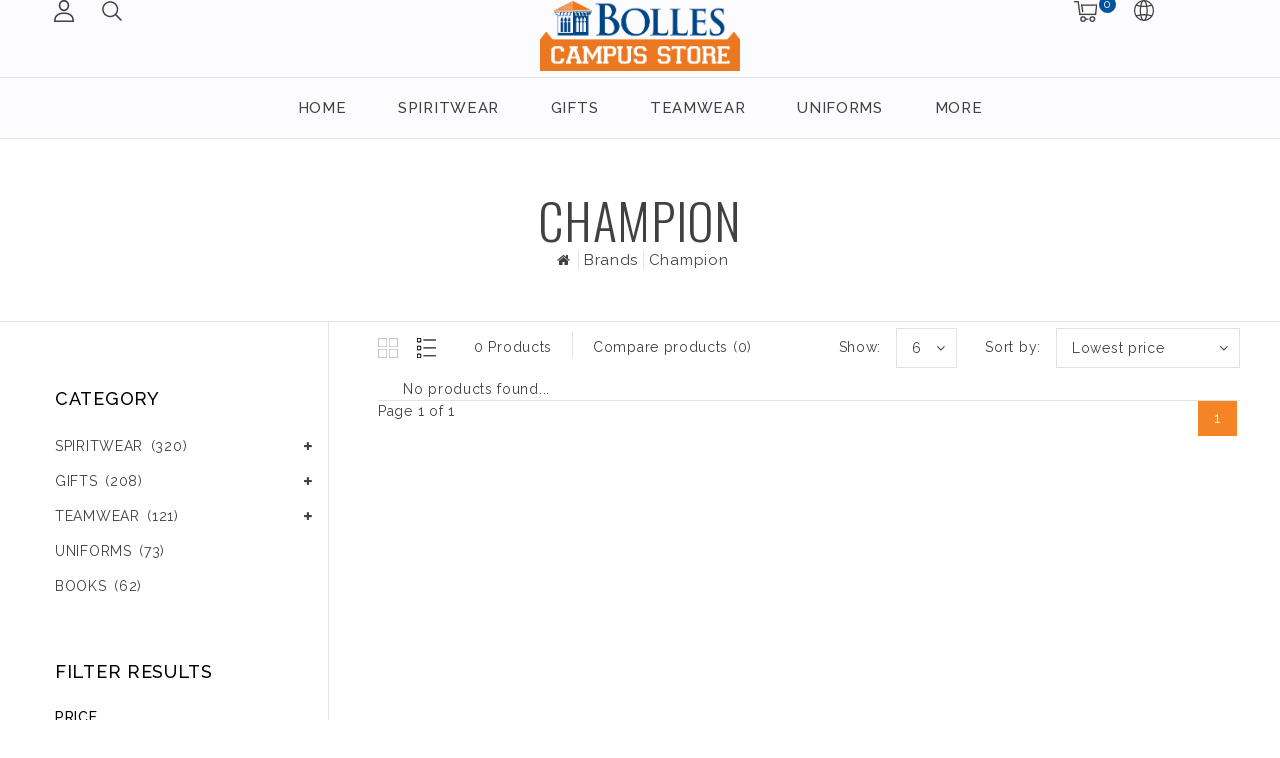

--- FILE ---
content_type: text/html;charset=utf-8
request_url: https://campusstore.bolles.org/brands/champion/?limit=6&mode=list&sort=lowest
body_size: 9841
content:
<!DOCTYPE html>
<html lang="us">
   <head>
      <meta charset="utf-8"/>
<!-- [START] 'blocks/head.rain' -->
<!--

  (c) 2008-2026 Lightspeed Netherlands B.V.
  http://www.lightspeedhq.com
  Generated: 21-01-2026 @ 17:38:55

-->
<link rel="canonical" href="https://campusstore.bolles.org/brands/champion/"/>
<link rel="alternate" href="https://campusstore.bolles.org/index.rss" type="application/rss+xml" title="New products"/>
<meta name="robots" content="noodp,noydir"/>
<meta property="og:url" content="https://campusstore.bolles.org/brands/champion/?source=facebook"/>
<meta property="og:site_name" content="The Bolles School"/>
<meta property="og:title" content="Champion"/>
<!--[if lt IE 9]>
<script src="https://cdn.shoplightspeed.com/assets/html5shiv.js?2025-02-20"></script>
<![endif]-->
<!-- [END] 'blocks/head.rain' -->
      <title>Champion - The Bolles School</title>
      <meta name="description" content="" />
      <meta name="keywords" content="Champion" />
      <meta http-equiv="X-UA-Compatible" content="IE=edge">
      <meta name="viewport" content="width=device-width, initial-scale=1.0">
      <meta name="apple-mobile-web-app-capable" content="yes">
      <meta name="apple-mobile-web-app-status-bar-style" content="black">
      <meta property="fb:app_id" content="966242223397117"/>
      <link rel="shortcut icon" href="https://cdn.shoplightspeed.com/shops/662436/themes/8161/v/551217/assets/favicon.ico?20220616155804" type="image/x-icon" />
      <link href='//fonts.googleapis.com/css?family=Raleway:400,500,300,600&display=swap'
rel='stylesheet' type='text/css'>
<link href='//fonts.googleapis.com/css?family=Oswald:400,500,300,600&display=swap' rel='stylesheet' type='text/css'>
      <link rel="shortcut icon" href="https://cdn.shoplightspeed.com/shops/662436/themes/8161/v/551217/assets/favicon.ico?20220616155804" type="image/x-icon" />
      <link rel="stylesheet" href="https://cdn.shoplightspeed.com/shops/662436/themes/8161/assets/bootstrap-min.css?2025102913582620210104102133" />
      <link rel="stylesheet" href="https://cdn.shoplightspeed.com/shops/662436/themes/8161/assets/style.css?2025102913582620210104102133" />
      <link rel="stylesheet" href="https://cdn.shoplightspeed.com/shops/662436/themes/8161/assets/settings.css?2025102913582620210104102133" />
      <link rel="stylesheet" href="https://cdn.shoplightspeed.com/assets/gui-2-0.css?2025-02-20" />
      <link rel="stylesheet" href="https://cdn.shoplightspeed.com/assets/gui-responsive-2-0.css?2025-02-20" />
      <link rel="stylesheet" href="https://cdn.shoplightspeed.com/shops/662436/themes/8161/assets/custom.css?2025102913582620210104102133" />
            <link rel="stylesheet" href="https://cdn.shoplightspeed.com/shops/662436/themes/8161/assets/tutorial.css?2025102913582620210104102133" />
            <script src="https://cdn.shoplightspeed.com/assets/jquery-1-9-1.js?2025-02-20" charset="utf-8"></script>
      <script src="https://cdn.shoplightspeed.com/assets/jquery-ui-1-10-1.js?2025-02-20" ></script>
      <script src="https://cdn.shoplightspeed.com/shops/662436/themes/8161/assets/global.js?2025102913582620210104102133"></script>
      <script src="https://cdn.shoplightspeed.com/shops/662436/themes/8161/assets/bootstrap-min.js?2025102913582620210104102133"></script>
      <script src="https://cdn.shoplightspeed.com/assets/gui.js?2025-02-20" ></script>
      <script src="https://cdn.shoplightspeed.com/assets/gui-responsive-2-0.js?2025-02-20"></script>
      <script src="https://cdn.shoplightspeed.com/shops/662436/themes/8161/assets/share42.js?2025102913582620210104102133"></script>    
      <script src="https://cdn.shoplightspeed.com/shops/662436/themes/8161/assets/instagram-scripts-min.js?2025102913582620210104102133" type="text/javascript"></script>
      <!-- Templatemela Custom CSS -->
            <link href="https://cdn.shoplightspeed.com/shops/662436/themes/8161/assets/owl-carousel.css?2025102913582620210104102133" rel="stylesheet" type="text/css" />
      <link href="https://cdn.shoplightspeed.com/shops/662436/themes/8161/assets/owl-theme.css?2025102913582620210104102133" rel="stylesheet" type="text/css" />
      <link href="https://cdn.shoplightspeed.com/shops/662436/themes/8161/assets/owl-transitions.css?2025102913582620210104102133" rel="stylesheet" type="text/css" />
      <link href="https://cdn.shoplightspeed.com/shops/662436/themes/8161/assets/responsive.css?2025102913582620210104102133" rel="stylesheet" type="text/css" />
      <link href="https://cdn.shoplightspeed.com/shops/662436/themes/8161/assets/aos.css?2025102913582620210104102133" rel="stylesheet" type="text/css" />
            <link href="https://maxcdn.bootstrapcdn.com/font-awesome/4.7.0/css/font-awesome.min.css" rel="stylesheet" integrity="sha384-wvfXpqpZZVQGK6TAh5PVlGOfQNHSoD2xbE+QkPxCAFlNEevoEH3Sl0sibVcOQVnN" crossorigin="anonymous">
      <!-- Templatemela Custom JS -->
      <script src="https://cdn.shoplightspeed.com/shops/662436/themes/8161/assets/owl-carousel.js?2025102913582620210104102133"></script>
            <script src="https://cdn.shoplightspeed.com/shops/662436/themes/8161/assets/parallax-bg.js?2025102913582620210104102133" ></script>
                  <script src="https://cdn.shoplightspeed.com/shops/662436/themes/8161/assets/playfull.js?2025102913582620210104102133" ></script> 
      <script src="https://cdn.shoplightspeed.com/shops/662436/themes/8161/assets/treeview.js?2025102913582620210104102133" ></script>
      <script src="https://cdn.shoplightspeed.com/shops/662436/themes/8161/assets/bx-slider.js?2025102913582620210104102133" ></script>    
      <script src="https://www.youtube.com/iframe_api"></script>
      <script src="https://cdn.shoplightspeed.com/shops/662436/themes/8161/assets/custom.js?2025102913582620210104102133" ></script>
      <script src="https://cdn.shoplightspeed.com/shops/662436/themes/8161/assets/aos.js?2025102913582620210104102133" ></script>
      <script>
         function onYouTubeIframeAPIReady() {
           var player;
           player = new YT.Player('muteYouTubeVideoPlayer', {
             width: 1920,
             height: 1080,
             videoId: 'GfhguThoYGo', 								// YouTube Video ID
             playerVars: {
               autoplay: 1,       	 																	// Auto-play the video on load
               mute: 1,																							// Video mute
               controls: 1,        																	// Show pause/play buttons in player
               showinfo: 0,        																	// Hide the video title
               modestbranding: 1,  																	// Hide the Youtube Logo
               showVideoInformations: false,  												// shows video information
               loop: 1,            																	// Run the video in a loop
               playlist: 'GfhguThoYGo',            	// YouTube Video ID
               fs: 0,              																	// Hide the full screen button
               cc_load_policy: 0, 																		// Hide closed captions
               iv_load_policy: 3,  																	// Hide the Video Annotations
               autohide: 0       																 		// Hide video controls when playing
             }
           });
             $('#mute-toggle').on('click', function() {
             var mute_toggle = $(this);
             if(player.isMuted()){
                 player.unMute();
                 mute_toggle.html('<img height="30px" width="30px" src="[data-uri]" />');
             }
             else{
                 player.mute();
                 mute_toggle.html('<img height="30px" width="30px" src="[data-uri]" />');
             }
         });  
          }
         // Written by @labnol 
         $(document).ready(function(){
           if ($(window).width() >= 1700) {  
             var e = 10, //5  
              i = $(".main-navigation li.item"),
              o = i.slice(e, i.length);
              o.wrapAll('<li class="item sub hiden_menu"><ul>'), $(".hiden_menu").prepend('<a href="#" class="itemLink level-top">More</a>')
             }
         }); 
      </script>
            <script>
         function fixfooter(){
           if ($(window).width() > 991) {
              var he = $("footer").height() - 2;
             var demobar = $(".wsa-demobar").height();
             $('.home.style1 .content.home-none').css({ 'margin-bottom': he + "px" });
             $('.home.style1 .content.home-none,.style1 .content').css({ 'padding-bottom': demobar + "px" });
              $('.home.style1 footer,.style1 footer').css({ 'padding-bottom': demobar + "px" });
             var he = $(".home.style2 footer").height();
             $('.home.style2 .content.home-none').css({ 'margin-bottom': he + "px" });
             $('.home.style2 .content.home-none,.style2 .content').css({ 'padding-bottom': demobar + "px" });
              $('.home.style2 footer,.style2 footer').css({ 'padding-bottom': demobar + "px" });
             var he = $(".home.style3 footer").height();
             $('.home.style3 .content.home-none').css({ 'margin-bottom': he + "px"});
             $('.home.style3 .content.home-none,.style3 .content').css({ 'padding-bottom': demobar + "px" });
              $('.home.style3 footer,.style3 footer').css({ 'padding-bottom': demobar + "px" });
             
             var hei = $(".home.style1 .main-container.mainbanner.prlx-banner .flexslider img").height();
             var head = $(".style1 header").height();
             $('.home.style1 .main-content-wrapper.prlx-wrap').css({ 'margin-top': hei + "px" });
             $('.home.style1 .main-container.mainbanner.prlx-banner').css({'padding-top': head + "px" });
             $('.style1 .wrapper.prlx-wrap').css({ 'margin-top': head + "px" });
             var hei = $(".home.style2 .main-container.mainbanner.prlx-banner .flexslider img").height();
             var head = $(".style2 header").height();
             $('.home.style2 .main-content-wrapper.prlx-wrap').css({ 'margin-top': hei - head + "px" });
             var hei = $(".home.style3 .main-container.mainbanner.prlx-banner .flexslider img").height();
             var head = $(".style3 header").height();
             $('.home.style3 .main-content-wrapper.prlx-wrap').css({ 'margin-top': hei - head + "px" });
           } else {
             $('.home.style1 .content.home-none').css({ 'margin-bottom': 0 + "px" });
             $('.home.style1 .main-container.mainbanner.prlx-banner').css({'padding-top': 0 + "px" });
             $('.home.style2 .content.home-none').css({ 'margin-bottom': 0 + "px" });
             $('.home.style3 .content.home-none').css({ 'margin-bottom': 0 + "px" });
             
             $('.home.style1 .main-content-wrapper.prlx-wrap').css({ 'margin-top': 0 + "px" });
             $('.home.style2 .main-content-wrapper.prlx-wrap').css({ 'margin-top': 0 + "px" });
             $('.home.style3 .main-content-wrapper.prlx-wrap').css({ 'margin-top': 0 + "px" });
           }
           if ($(window).width() > 767) {
             var he1 = $(".home.style1 .framediv_inner .container").height();
             $('.home.style1 .main-container.brands').css({ 'margin-top': 0 + "px" });
           } else {
             var he1 = $(".home.style1 .framediv_inner .container").height();
             $('.home.style1 .main-container.brands').css({ 'margin-top': he1 + "px" });
           }
         }
         jQuery(window).load(function() {fixfooter()});
         jQuery(window).resize(function() {fixfooter()});
      </script> 
   </head>
   <body class="categorypage  tutorial--on  style2">
                       
                  	<header class="header-fix">
         <input id="shop-url" value="https://campusstore.bolles.org/" type="hidden"/>
         <div class="navigation">
            <div class="align">
               <div class="header-top">
                  <div class="container">
                     <div class="header-left">
                        <div class="header-account"><div class="tm_headerlinks_inner"><div class="header-account-btn"></div><div class="account-contents"><ul><a href="https://campusstore.bolles.org/account/" title="Account" class="login header-link">
                                                                        Login/Register 
                                                                        </a><a href="https://campusstore.bolles.org/account/orders/" title="My orders" class="header-link">My orders</a><a href="https://campusstore.bolles.org/account/tickets/" title="My tickets" class="header-link">My tickets</a><a href="https://campusstore.bolles.org/account/wishlist/" title="My wishlist" class="header-wishlist-link">My wishlist 
                                    </a><a href="https://campusstore.bolles.org/compare/" title="Compare" class="header-link">Compare</a></ul></div></div></div><div class="header-search"><div class="header-search-btn"><i class="fa fa-search" aria-hidden="true"></i></div><form action="https://campusstore.bolles.org/search/" class="live-search" method="get" id="formSearch"><div class="header-search-inner"><input id="quick-search" type="text" name="q" autocomplete="off"  value=""  placeholder="Search"/><span onClick="$('#formSearch').submit();" title="Search" class="glyphicon glyphicon-search"></span><div class="header-close-btn"></div></div><div id="quick-result" class="prod-results"></div></form></div>                     </div>
                                          <div class="logo">
                        <a href="https://campusstore.bolles.org/" title="The Bolles School">
                        <img src="https://cdn.shoplightspeed.com/shops/662436/themes/8161/v/551253/assets/logo.png?20220705214443" alt="The Bolles School" />
                        </a>
                     </div>
                                          <div class="header-right">
                        <div class="header-cart"><div class="header-cart-inner"><div class="header-cart-btn"></div><span class="cart">0</span></div><div class="contents"><div class="arrow"> Shopping cart </div><div class="empty-img"></div><span>You have no items in your cart</span><li class="item"><a class="itemLink" href="https://campusstore.bolles.org/buy-gift-card/" title="Gift cards">Gift cards</a></li></div></div><div class="header-lang-cur"><div class="header-lang-cur-inner burger"><i class="fa fa-cog" aria-hidden="true"></i></div><div class="lang-contents"><span class="lan-cur-close">Setting</span><div class=language_block><div class="language tui-language-us tui-language"><span class=title> Language</span><ul class=language_ul><li class="lan-active"><a class="flag us" title="English (US)" lang="us" href="https://campusstore.bolles.org/go/brand/3013158">English (US)</a><i class="fa fa-check" aria-hidden="true"></i></li></ul></div><div class=currency><span class=title> Currency</span><ul class=currencies_ul><li class="cur-active"><a href="https://campusstore.bolles.org/session/currency/usd/" rel=nofollow title="usd">usd</a><i class="fa fa-check" aria-hidden="true"></i></li></ul></div></div></div></div>                     </div>
                  </div>
               </div>
               <nav id="menu" class="nonbounce desktop center">
                  <div class="nav-responsive" style="display: none;"><span><i class="fa fa-bars" aria-hidden="true"></i></span></div>
                  <ul class="vertical-nav main-navigation">
                     <li class="item home"><a href="https://campusstore.bolles.org/" class="itemLink" title="Home">Home</a></li>
                                                                                    <li class="item sub">
                        <a class="itemLink" href="https://campusstore.bolles.org/spiritwear/" title="SPIRITWEAR">SPIRITWEAR</a>
                                                <ul class="subnav">
                                                      <li class="subitem-1">
                              <a class="subitemLink" href="https://campusstore.bolles.org/spiritwear/youth-clothing/" title="YOUTH CLOTHING">YOUTH CLOTHING</a>
                                                         </li>
                                                      <li class="subitem-1">
                              <a class="subitemLink" href="https://campusstore.bolles.org/spiritwear/ladies-clothing/" title="LADIES CLOTHING">LADIES CLOTHING</a>
                                                         </li>
                                                      <li class="subitem-1">
                              <a class="subitemLink" href="https://campusstore.bolles.org/spiritwear/unisex-clothing/" title="UNISEX CLOTHING">UNISEX CLOTHING</a>
                                                         </li>
                                                   </ul>
                                             </li>
                                          <li class="item sub">
                        <a class="itemLink" href="https://campusstore.bolles.org/gifts/" title="GIFTS">GIFTS</a>
                                                <ul class="subnav">
                                                      <li class="subitem-1">
                              <a class="subitemLink" href="https://campusstore.bolles.org/gifts/hats/" title="HATS">HATS</a>
                                                         </li>
                                                      <li class="subitem-1">
                              <a class="subitemLink" href="https://campusstore.bolles.org/gifts/decals-magnets/" title="DECALS &amp; MAGNETS">DECALS &amp; MAGNETS</a>
                                                         </li>
                                                   </ul>
                                             </li>
                                          <li class="item sub">
                        <a class="itemLink" href="https://campusstore.bolles.org/teamwear/" title="TEAMWEAR">TEAMWEAR</a>
                                                <ul class="subnav">
                                                      <li class="subitem-1">
                              <a class="subitemLink" href="https://campusstore.bolles.org/teamwear/teamwear-gifts/" title="TEAMWEAR GIFTS">TEAMWEAR GIFTS</a>
                                                         </li>
                                                   </ul>
                                             </li>
                                          <li class="item">
                        <a class="itemLink" href="https://campusstore.bolles.org/uniforms/" title="UNIFORMS">UNIFORMS</a>
                                             </li>
                                          <li class="item">
                        <a class="itemLink" href="https://campusstore.bolles.org/books/" title="BOOKS">BOOKS</a>
                                             </li>
                                           
                                                         
                                          <li class="item new-tag"><a class="itemLink" href="https://campusstore.bolles.org/catalog/" title="catalog">Catalog</a></li>
                                                            </ul>
               </nav>
            </div>
         </div>
</header>                 
                       
      <div class="wrapper prlx-wrap  leftsidebar">
                  <div class="page-title">
            <div class="col-sm-12 col-md-12 titles text-center">
                              <h1>Champion</h1>
                           </div>
            <div class="col-sm-12 col-md-12 breadcrumbs text-center">
               <a class="home-bred" href="https://campusstore.bolles.org/" title="Home">Home</a>
                              <a href="https://campusstore.bolles.org/brands/">Brands</a>
                              <a href="https://campusstore.bolles.org/brands/champion/">Champion</a>
                           </div>
         </div>
                  <div class="content 
            container remove-parallax">
                        <div class="cat-pro-wrap">
  <div class="col-md-2 sidebar">
      <div class="sidebar-box category">
  <h2>Category</h2>
  <div class="sidebox-content">
  <ul class="category-sidebox">
           <li><a href="https://campusstore.bolles.org/spiritwear/" title="SPIRITWEAR">SPIRITWEAR 
            <span>(320)</span>         </a>
            <ul>
                      <li ><a href="https://campusstore.bolles.org/spiritwear/youth-clothing/" title="YOUTH CLOTHING">YOUTH CLOTHING <span>(77)</span></a>
                      </li>
                      <li ><a href="https://campusstore.bolles.org/spiritwear/ladies-clothing/" title="LADIES CLOTHING">LADIES CLOTHING <span>(38)</span></a>
                      </li>
                      <li ><a href="https://campusstore.bolles.org/spiritwear/unisex-clothing/" title="UNISEX CLOTHING">UNISEX CLOTHING <span>(82)</span></a>
                      </li>
                  </ul>
           </li>
           <li><a href="https://campusstore.bolles.org/gifts/" title="GIFTS">GIFTS 
            <span>(208)</span>         </a>
            <ul>
                      <li ><a href="https://campusstore.bolles.org/gifts/hats/" title="HATS">HATS <span>(34)</span></a>
                      </li>
                      <li ><a href="https://campusstore.bolles.org/gifts/decals-magnets/" title="DECALS &amp; MAGNETS">DECALS &amp; MAGNETS <span>(13)</span></a>
                      </li>
                  </ul>
           </li>
           <li><a href="https://campusstore.bolles.org/teamwear/" title="TEAMWEAR">TEAMWEAR 
            <span>(121)</span>         </a>
            <ul>
                      <li ><a href="https://campusstore.bolles.org/teamwear/teamwear-gifts/" title="TEAMWEAR GIFTS">TEAMWEAR GIFTS <span>(8)</span></a>
                      </li>
                  </ul>
           </li>
           <li><a href="https://campusstore.bolles.org/uniforms/" title="UNIFORMS">UNIFORMS 
            <span>(73)</span>         </a>
              </li>
           <li><a href="https://campusstore.bolles.org/books/" title="BOOKS">BOOKS 
            <span>(62)</span>         </a>
              </li>
      </ul>
  </div>
</div>

 
    
    <div class="sidebar-box sort">
    <h2>Filter results<i class="fa fa-filter" aria-hidden="true"></i></h2>
    <div class="side-filter">
      <div class="close-filter"></div>
    <form action="https://campusstore.bolles.org/brands/champion/" class="desktop-form-filters" method="get" id="filter_form">
        <input type="hidden" name="max" value="5" id="filter_form_max" />
    <input type="hidden" name="min" value="0" id="filter_form_min" /> 
    <div class="sidebox-content">
      <div class="sidebar-box-filter">
        <h4>Price</h4>
        <div class="sidebar-box-filter">
          <div class="sidebar-filter-slider">
            <div id="collection-filter-price"></div>
          </div>
          <div class="sidebar-filter-range clearfix">
            <div class="min">Min: $<span>0</span></div>
            <div class="max">Max: $<span>5</span></div>
          </div>
        </div>
            
              
        
      </div>
      <div class="filter-button">
        <a class="apply-filters btn" href="javascript:;">Apply filters</a>
        <a class="clear-filters" href="https://campusstore.bolles.org/brands/champion/">Clear filters</a>
      </div>
    </div>
    </form>
      </div>
    </div>

	<div class="sidebar-box sorting">
  <form action="https://campusstore.bolles.org/brands/champion/" class="form-filters" method="get" id="filter_form1">
  <input type="hidden" name="sort" value="lowest" id="filter_form_sort" />
    <h2 class="sort-title">Sort by <i class="fa fa-sort" aria-hidden="true"></i></h2>
		<select name="sort" onchange="$('#formSortModeLimit').submit();">
    	      	<option value="popular">Most viewed</option>
    	      	<option value="newest">Newest products</option>
    	      	<option value="lowest" selected="selected">Lowest price</option>
    	      	<option value="highest">Highest price</option>
    	      	<option value="asc">Name ascending</option>
    	      	<option value="desc">Name descending</option>
    	  	</select>
  </form>
	</div>

<script type="text/javascript">
  $(function(){
    $('#filter_form input, #filter_form select').change(function(){
      if ($(window).width() < 768 && $(this).closest('form').hasClass('mobile-form-filters')) {
        
      } else {
      	$(this).closest('form').submit();
      }
    });
    
    $('#filter_form1 input, #filter_form1 select').change(function(){
      $(this).closest('form').submit();
    });
    
    if ($(window).width() < 768) {
    $("#collection-filter-price").slider({
      range: true,
      min: 0,
      max: 5,
      values: [0, 5],
      step: 1,
      slide: function( event, ui){
    $('.sidebar-filter-range .min span').html(ui.values[0]);
    $('.sidebar-filter-range .max span').html(ui.values[1]);
    
    $('#filter_form_min').val(ui.values[0]);
    $('#filter_form_max').val(ui.values[1]);
      $('.sidebar-box.sort .side-filter').addClass('open');
  		$('body').addClass('filter open');
  },
    stop: function(event, ui){
      $('.sidebar-box.sort .side-filter').addClass('open');
  		$('body').addClass('filter open');
    	/*$(this).closest('form').submit();*/
  }
    });
  } else {
    $("#collection-filter-price").slider({
      range: true,
      min: 0,
      max: 5,
      values: [0, 5],
      step: 1,
      slide: function( event, ui){
    $('.sidebar-filter-range .min span').html(ui.values[0]);
    $('.sidebar-filter-range .max span').html(ui.values[1]);
    
    $('#filter_form_min').val(ui.values[0]);
    $('#filter_form_max').val(ui.values[1]);
  },
    stop: function(event, ui){
    $(this).closest('form').submit();
  }
    });
  }
  });
  
    $('.apply-filters').on('click', function(e){
      e.preventDefault();
      $(this).closest('form').submit();
    });
</script>




  </div>
   <div class="col-sm-12 col-md-10 mainbar">
           <div class="collection-options clearfix">
        <div class="collection-options-mode">
          <a href="https://campusstore.bolles.org/brands/champion/?limit=6&amp;sort=lowest" class="button-grid icon icon-16">
            <span class="icon-icon icon-icon-grid"></span>
          </a>
          <a href="https://campusstore.bolles.org/brands/champion/?limit=6&amp;mode=list&amp;sort=lowest" class="button-list icon icon-16 active">
            <span class="icon-icon icon-icon-list"></span>
          </a>
        </div>
         <div class="collection-nav">
        <div class="collection-nav-total">0 Products</div>
      </div>
        <div class="collection-options-compare">
          <a href="https://campusstore.bolles.org/compare/" title="Compare products">Compare products (0)</a>
        </div>
        <div class="collection-options-sort">
          <span class="label">Sort by:</span>
          <div class="tui">
            <span>Lowest price</span>
            <i class="fa fa-angle-down"></i>
            <ul class="sort-dropdown dropdown-menu">
                              <li><a href="https://campusstore.bolles.org/brands/champion/?limit=6&amp;mode=list" title="Most viewed">Most viewed</a></li>
                              <li><a href="https://campusstore.bolles.org/brands/champion/?limit=6&amp;mode=list&amp;sort=newest" title="Newest products">Newest products</a></li>
                              <li><a href="https://campusstore.bolles.org/brands/champion/?limit=6&amp;mode=list&amp;sort=lowest" title="Lowest price">Lowest price</a></li>
                              <li><a href="https://campusstore.bolles.org/brands/champion/?limit=6&amp;mode=list&amp;sort=highest" title="Highest price">Highest price</a></li>
                              <li><a href="https://campusstore.bolles.org/brands/champion/?limit=6&amp;mode=list&amp;sort=asc" title="Name ascending">Name ascending</a></li>
                              <li><a href="https://campusstore.bolles.org/brands/champion/?limit=6&amp;mode=list&amp;sort=desc" title="Name descending">Name descending</a></li>
                          </ul>
          </div>
        </div>
                <div class="collection-options-limit">
          <span class="label">Show:</span>
          <div class="tui">
            <span>6</span>
            <i class="fa fa-angle-down"></i>
            <ul class="limit-dropdown dropdown-menu">
                              <li><a href="https://campusstore.bolles.org/brands/champion/?limit=3&amp;mode=list&amp;sort=lowest" title="3">3</a></li>
                              <li><a href="https://campusstore.bolles.org/brands/champion/?limit=6&amp;mode=list&amp;sort=lowest" title="6">6</a></li>
                              <li><a href="https://campusstore.bolles.org/brands/champion/?limit=9&amp;mode=list&amp;sort=lowest" title="9">9</a></li>
                              <li><a href="https://campusstore.bolles.org/brands/champion/?mode=list&amp;sort=lowest" title="12">12</a></li>
                              <li><a href="https://campusstore.bolles.org/brands/champion/?limit=15&amp;mode=list&amp;sort=lowest" title="15">15</a></li>
                              <li><a href="https://campusstore.bolles.org/brands/champion/?limit=18&amp;mode=list&amp;sort=lowest" title="18">18</a></li>
                          </ul>
          </div>
        </div>
              </div>
     <div class="active-filters-box"><form action="https://campusstore.bolles.org/brands/champion/" class="desktop-form-filters" method="get" id="filter_form2"><div class="active-filters"></div></form><script>
            $('.active-filters-box .filters-label').insertBefore('.active-filters-box .active-filters');
              $('#filter_form2 input').change(function(){
     					 $(this).closest('form').submit();
    					});
            </script></div>      <div id="collectionProductsContainer">
           <ul class="products products-list clearfix">
              <div class="products-empty">No products found...</div>
          </ul>


      </div>
                        <div class="collection-pagination">
              <div class="info">Page 1 of 1</div>
                <ul>
                                                                                            <li class="number active"><a href="https://campusstore.bolles.org/brands/champion/?limit=6&amp;mode=list&amp;sort=lowest">1</a></li>
                                                                                </ul>
              <div class="clear"></div>
            </div>
  </div>
</div>         </div>
        
         <footer>
                        <div class="footer-middle">
               <div class="container">
                  <div class="links row">
                     <div class="col-xs-12 col-sm-12 col-md-3 link-block">
                        <strong>Customer service</strong>
                        <div class="list">
                           <ul class="no-underline no-list-style">
                                                                                          <li><a href="https://campusstore.bolles.org/service/about/" title="About us" >About us</a>
                              </li>
                                                                                                                        <li><a href="https://campusstore.bolles.org/service/general-terms-conditions/" title="Terms and Conditions" >Terms and Conditions</a>
                              </li>
                                                                                                                        <li><a href="https://campusstore.bolles.org/service/privacy-policy/" title="Privacy policy" >Privacy policy</a>
                              </li>
                                                                                                                        <li><a href="https://campusstore.bolles.org/service/payment-methods/" title="Payment methods" >Payment methods</a>
                              </li>
                                                                                                                        <li><a href="https://campusstore.bolles.org/service/shipping-returns/" title="Shipping &amp; Returns" >Shipping &amp; Returns</a>
                              </li>
                                                                                                                        <li><a href="https://campusstore.bolles.org/service/" title="Contact Us" >Contact Us</a>
                              </li>
                                                                                       </ul>
                        </div>
                     </div>
                     <div class="col-xs-12 col-sm-12 col-md-3 link-block">
                        <strong>Products</strong>
                        <div class="list">
                           <ul>
                              <li><a href="https://campusstore.bolles.org/collection/" title="All products">All products</a></li>
                              <li><a href="https://campusstore.bolles.org/collection/?sort=newest" title="New products">New products</a></li>
                              <li><a href="https://campusstore.bolles.org/collection/offers/" title="Offers">Offers</a></li>
                                                            <li><a href="https://campusstore.bolles.org/brands/" title="Brands">Brands</a></li>
                                                                                          <li><a href="https://campusstore.bolles.org/index.rss" title="RSS feed">RSS feed</a></li>
                           </ul>
                        </div>
                     </div>
                     <div class="col-xs-12 col-sm-12 col-md-3 link-block">
                        <strong>
                                                My account
                                                </strong>
                        <div class="list">
                           <ul>
                                                            <li><a href="https://campusstore.bolles.org/account/" title="Register">Register</a></li>
                                                            <li><a href="https://campusstore.bolles.org/account/orders/" title="My orders">My orders</a></li>
                                                            <li><a href="https://campusstore.bolles.org/account/wishlist/" title="My wishlist" class="header-link">My wishlist 
                                 </a>
                              </li>
                                                         </ul>
                        </div>
                     </div>
                     <div class="col-xs-12 col-sm-12 col-md-3 link-block">
                        <strong>Bolles Campus Store </strong>
                        <div class="list">
                           <span class="contact-description"><i class="fa fa-map-marker" aria-hidden="true"></i>7400 San Jose Blvd Jacksonville, FL 32217   <br> Monday-Friday 8:30AM to 3:30PM</span>                                                      <div class="contact">
                              <i class="fa fa-phone" aria-hidden="true"></i>(904)256-5175
                           </div>
                                                                                 <div class="contact">
                              <i class="fa fa-envelope" aria-hidden="true"></i><a href="/cdn-cgi/l/email-protection#c4a7a5a9b4b1b7b7b0abb6a184a6aba8a8a1b7eaabb6a3" title="Email"><span class="__cf_email__" data-cfemail="ddbebcb0ada8aeaea9b2afb89dbfb2b1b1b8aef3b2afba">[email&#160;protected]</span></a>
                           </div>
                                                   </div>
                                                <div class="list other-address">
                           <span class="contact-description"><i class="fa fa-map-marker" aria-hidden="true"></i>2264 Bartram Rd, Jacksonville, FL 32207 <br> Monday-Friday 8:30AM - 3:15PM</span>                                                      <div class="contact"><i class="fa fa-phone" aria-hidden="true"></i>(904)256-5715</div>
                                                                                 <div class="contact"><i class="fa fa-envelope" aria-hidden="true"></i><a href="/cdn-cgi/l/email-protection#b6d5d7dbc6c3c5c5c2d9c4d3f6d4d9dadad3c598d9c4d1" title="Email"><span class="__cf_email__" data-cfemail="e083818d90959393948f9285a0828f8c8c8593ce8f9287">[email&#160;protected]</span></a>
                           </div>
                                                   </div>
                                             </div>
                    
                              </div>
        </div>
        </div>
        <div class="copyright-payment">
          <div class="container">
            <div class="row">
              <div class="copyright col-md-12 text-center">
                © Copyright 2026 The Bolles School 
                                - Powered by
                                <a href="http://www.lightspeedhq.com" title="Lightspeed" target="_blank">Lightspeed</a>
                                                              </div>
                            <div class="payments col-md-12 text-center">
                                <a href="https://campusstore.bolles.org/service/payment-methods/" title="Payment methods">
                  <img src="https://cdn.shoplightspeed.com/assets/icon-payment-creditcard.png?2025-02-20" alt="Credit Card" />
                </a>
                                </div>
                          </div>
          </div>
        </div>      </footer>
        
      <a class="scrollup" href="#"><i class="fa fa-angle-up"></i></a>
    </div>
    <!-- [START] 'blocks/body.rain' -->
<script data-cfasync="false" src="/cdn-cgi/scripts/5c5dd728/cloudflare-static/email-decode.min.js"></script><script>
(function () {
  var s = document.createElement('script');
  s.type = 'text/javascript';
  s.async = true;
  s.src = 'https://campusstore.bolles.org/services/stats/pageview.js';
  ( document.getElementsByTagName('head')[0] || document.getElementsByTagName('body')[0] ).appendChild(s);
})();
</script>
<!-- [END] 'blocks/body.rain' -->
          <a href="/admin/auth/login?redirect=themes/8161/editor/#section-1-tutorial" class="inline-block bold px3 py1 text fixed tutorial__dismiss js-tutorial-dismiss hidden-xs" target="_blank">Hide Tutorial</a>
      <script type="text/javascript" src="https://cdn.shoplightspeed.com/shops/662436/themes/8161/assets/tutorial.js?2025102913582620210104102133"></script>
          <script>
        AOS.init({duration: 1000, once: true});
      </script>
                    <script>
        if ($(window).width() > 991) {
          $(window).scroll(function(){
            var curentPosition = Math.round($(this).scrollTop());
            console.log(curentPosition);
            $('.mainbanner.prlx-banner #slider .item-content').css({
              'transform': 'translate(0px, -' + (curentPosition / 3) + '%)'
            });
					});
        }
    	</script>
      <script>
        if ($(window).width() > 991) {
        var bannercontent = $('.mainbanner.prlx-banner #slider .item-content');
          var banner = $('.main-container.mainbanner.prlx-banner');
          var range = 200;
          $(window).on('scroll', function () {
            var scrollTop = $(this).scrollTop(),
                height = banner.outerHeight(),
                offset = height / 1.09,
                calc = 1 - (scrollTop - offset + range) / range;
            bannercontent.css({ 'opacity': calc });
            if (calc > '1') {
              bannercontent.css({ 'opacity': 1 });
            } else if ( calc < '0' ) {
              bannercontent.css({ 'opacity': 0 });
            }
          });
        	}
        </script>
                  <script>(function(){function c(){var b=a.contentDocument||a.contentWindow.document;if(b){var d=b.createElement('script');d.innerHTML="window.__CF$cv$params={r:'9c1896889a952947',t:'MTc2OTAxNzEzNS4wMDAwMDA='};var a=document.createElement('script');a.nonce='';a.src='/cdn-cgi/challenge-platform/scripts/jsd/main.js';document.getElementsByTagName('head')[0].appendChild(a);";b.getElementsByTagName('head')[0].appendChild(d)}}if(document.body){var a=document.createElement('iframe');a.height=1;a.width=1;a.style.position='absolute';a.style.top=0;a.style.left=0;a.style.border='none';a.style.visibility='hidden';document.body.appendChild(a);if('loading'!==document.readyState)c();else if(window.addEventListener)document.addEventListener('DOMContentLoaded',c);else{var e=document.onreadystatechange||function(){};document.onreadystatechange=function(b){e(b);'loading'!==document.readyState&&(document.onreadystatechange=e,c())}}}})();</script><script defer src="https://static.cloudflareinsights.com/beacon.min.js/vcd15cbe7772f49c399c6a5babf22c1241717689176015" integrity="sha512-ZpsOmlRQV6y907TI0dKBHq9Md29nnaEIPlkf84rnaERnq6zvWvPUqr2ft8M1aS28oN72PdrCzSjY4U6VaAw1EQ==" data-cf-beacon='{"rayId":"9c1896889a952947","version":"2025.9.1","serverTiming":{"name":{"cfExtPri":true,"cfEdge":true,"cfOrigin":true,"cfL4":true,"cfSpeedBrain":true,"cfCacheStatus":true}},"token":"8247b6569c994ee1a1084456a4403cc9","b":1}' crossorigin="anonymous"></script>
</body>
</html>

--- FILE ---
content_type: text/javascript;charset=utf-8
request_url: https://campusstore.bolles.org/services/stats/pageview.js
body_size: -435
content:
// SEOshop 21-01-2026 17:38:57